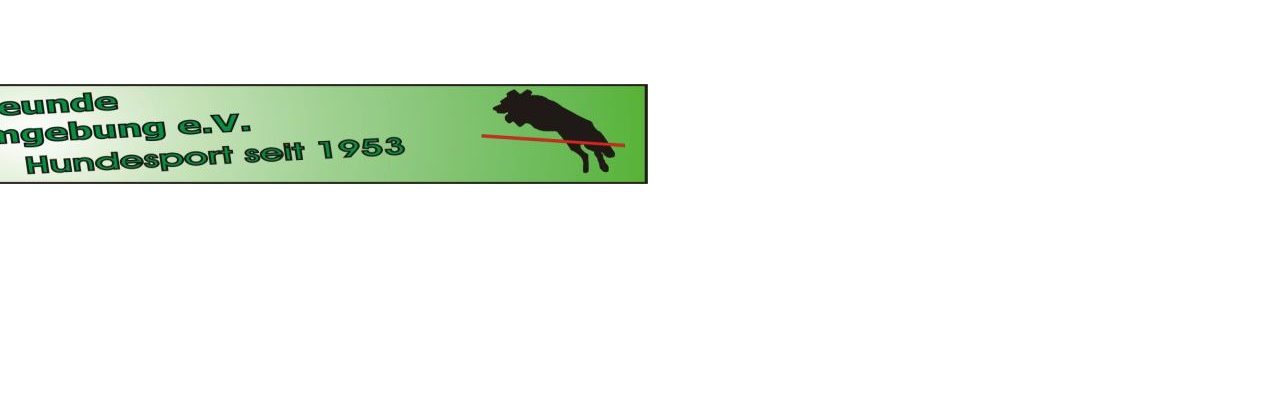

--- FILE ---
content_type: text/html
request_url: http://vdh-schoeningen.de/viewpage.php?page_id=5
body_size: 8409
content:
<!DOCTYPE html PUBLIC '-//W3C//DTD XHTML 1.0 Transitional//EN' 'http://www.w3.org/TR/xhtml1/DTD/xhtml1-transitional.dtd'>
<html xmlns='http://www.w3.org/1999/xhtml' xml:lang='de' lang='de'>
<head>
<title>DVG-Schoeningen - Übungszeiten</title>
<meta http-equiv='Content-Type' content='text/html; charset=UTF-8' />
<meta name='description' content='' />
<meta name='keywords' content='' />
<link rel='stylesheet' href='themes/Pastel/styles.css' type='text/css' media='screen' />
<link rel='shortcut icon' href='images/favicon.ico' type='image/x-icon' />
<link rel='stylesheet' href='themes/Pastel/colour/olive.css' type='text/css' />
<style type='text/css'>body{font-size: 1em;}</style><!--[if lte IE 7]><style type='text/css'>.clearfix {display:inline-block;} * html .clearfix{height: 1px;}</style><![endif]--><script type='text/javascript' src='includes/jquery/jquery.js'></script>
<script type='text/javascript' src='includes/jscript.js'></script>
</head>
<body>

	<div id='main' style='width: 95%; left: 50%; margin-left: -47.5%;'>
		<div id='cont' class='clearfix side-left'>
			<div id='header'>
				<div id='userbar' class='floatfix'>
					<ul id='anchors' class='flleft'><li><a href='#Content'>Zum Inhalt</a></li></ul>
					<ul id='links' class='clearfix flright'>
			<li><a href='login.php'>Login</a></li>
								</ul>
				</div>
				<div id='mainheader' class='clearfix'>
<center>
<a href='index.php' title=''>
<img src='images/bilder/banner2.jpg' alt='Banner' title='' style='border: 0px;' />
</a>
<br>
</center></div>
				<div id='subheader' class='clearfix'><ul>
<li class='first-link'><a href='index.php'>
<span>Startseite</span></a></li>
<li class='current-link'><a href='viewpage.php?page_id=5'>
<span>Übungszeiten</span></a></li>
<li><a href='viewpage.php?page_id=1'>
<span>Termine 2024 !</span></a></li>
<li><a href='viewpage.php?page_id=4'>
<span>Ausbildung</span></a></li>
<li><a href='viewpage.php?page_id=6'>
<span>Der Verein</span></a></li>
<li><a href='photogallery.php'>
<span>Galerie</span></a></li>
<li><a href='viewpage.php?page_id=7'>
<span>Anfahrt</span></a></li>
<li><a href='viewpage.php?page_id=8'>
<span>Kontakt</span></a></li>
<li><a href='viewpage.php?page_id=9'>
<span>Impressum</span></a></li>
<li><a href='viewpage.php?page_id=22'>
<span>Datenschutz</span></a></li>
</ul>

					<form id='theme_colour' class='flright' method='post' action='/viewpage.php?page_id=5'>
<div>
<input type='hidden' name='change_colour' value='1'/>
<input type='image' name='blue' src='themes/Pastel/colour/blue.gif' class='switcherbutton' alt='blue' /> 
<input type='image' name='grey' src='themes/Pastel/colour/grey.gif' class='switcherbutton' alt='grey' /> 
<input type='image' name='red' src='themes/Pastel/colour/red.gif' class='switcherbutton' alt='red' /></div>
</form>
					<form id='theme_fontsize' class='flright' method='post' action='/viewpage.php?page_id=5'>
<div>
<input type='hidden' name='change_fontsize' value='1'/>
<input type='image' name='less' src='themes/Pastel/fontsize/less.gif' class='switcherbutton' alt='less' />
<input type='image' name='reset' src='themes/Pastel/fontsize/reset.gif' class='switcherbutton' alt='reset' />
<input type='image' name='more' src='themes/Pastel/fontsize/more.gif' class='switcherbutton' alt='more' /></div>
</form>
				</div>
			</div>
			<div id='side-border-left'><h3 class='panelcap'>Navigation</h3>
<div class='panelbody'>
	<div id='navigation'>
<ul>
<li class='first-link'>
<a href='index.php' class='side'><span class='bullet'>&middot;</span>
<span>Startseite</span></a></li>
<li class='current-link'>
<a href='viewpage.php?page_id=5' class='side'><span class='bullet'>&middot;</span>
<span>Übungszeiten</span></a></li>
<li>
<a href='viewpage.php?page_id=1' class='side'><span class='bullet'>&middot;</span>
<span>Termine 2024 !</span></a></li>
<li>
<a href='viewpage.php?page_id=4' class='side'><span class='bullet'>&middot;</span>
<span>Ausbildung</span></a></li>
<li>
<a href='viewpage.php?page_id=6' class='side'><span class='bullet'>&middot;</span>
<span>Der Verein</span></a></li>
<li>
<a href='photogallery.php' class='side'><span class='bullet'>&middot;</span>
<span>Galerie</span></a></li>
<li>
<a href='viewpage.php?page_id=7' class='side'><span class='bullet'>&middot;</span>
<span>Anfahrt</span></a></li>
<li>
<a href='viewpage.php?page_id=8' class='side'><span class='bullet'>&middot;</span>
<span>Kontakt</span></a></li>
<li>
<a href='viewpage.php?page_id=9' class='side'><span class='bullet'>&middot;</span>
<span>Impressum</span></a></li>
<li>
<a href='viewpage.php?page_id=22' class='side'><span class='bullet'>&middot;</span>
<span>Datenschutz</span></a></li>
</ul>
</div>

</div>
<h3 class='panelcap'>Mitglieder Online</h3>
<div class='panelbody'>
	<span class='bullet'>&middot;</span> G&auml;ste Online: 1<br /><br />
<span class='bullet'>&middot;</span> Mitglieder Online: 0<br />
<br />
<span class='bullet'>&middot;</span> Mitglieder insgesamt: 2<br />
<span class='bullet'>&middot;</span> Neuestes Mitglied: <span class='side'><a href='profile.php?lookup=3' class='profile-link'>Administratorin</a></span>

</div>
</div>
			
			<div id='main-bg'><div id='container'><noscript><div class='noscript-message admin-message'>Du hast in deinem Browser kein <strong>Javascript</strong> aktiviert.<br />
Um diese Seite korrekt anzuzeigen ist Javascript jedoch zwingend n&ouml;tig.<br />
Bitte aktiviere Javascript in den Einstellungen deines Browser beziehungswei&szlig;e besorge dir einen Browser, der diesen unterst&uuml;tzt.<br />
<a href='http://www.firefox.com/' rel='nofollow' title='Mozilla Firefox'>Mozilla Firefox</a>&nbsp;|&nbsp;
<a href='http://www.apple.com/safari/' rel='nofollow' title='Safari'>Safari</a>&nbsp;|&nbsp;
<a href='http://www.opera.com/' rel='nofollow' title='Opera'>Opera</a>&nbsp;|&nbsp;
<a href='http://www.google.com/chrome/' rel='nofollow' title='Google Chrome'>Google Chrome</a>&nbsp;|&nbsp;
<a href='http://www.microsoft.com/windows/internet-explorer/' rel='nofollow' title='Internet Explorer'>Internet Explorer h&ouml;her Version 6</a>
</div>
</noscript>
<!--error_handler-->
<!--custompages-pre-content-->

<h2 class='panelcap'>Übungszeiten</h2>
	<div class='panelbody'>
<html>
<head>
<title>Übungszeiten</title>
</head>
<body>
&nbsp;
<big style="font-weight: bold;"><big>Trainingszeiten:</big></big><br>
<br><br>


<div id="agi">&nbsp; <span style="font-weight: bold;">Agility-Training</span><br>
&nbsp; Mittwoch : ab 16:00 Uhr&nbsp;&nbsp; (Sommer- und Winterzeit) <span
style="color: red;"></span><br>
&nbsp; Samstag : ab 14:30 Uhr&nbsp;&nbsp;&nbsp; (Sommer- und Winterzeit)<br>
</div>
<br>



<span style="font-family: Arial;"></span>
<div id="basis">&nbsp; <span style="font-weight: bold;">Basis-Training</span><span
style="font-weight: bold;"></span><br>
&nbsp; Mittwoch&nbsp; : ab 16:00 Uhr&nbsp;&nbsp;&nbsp; (Sommer- und Winterzeit) <span style="color: red;"></span><br>
&nbsp; Samstag&nbsp; : ab 14:30 Uhr&nbsp;&nbsp;&nbsp; (Sommer- und
Winterzeit)<br>
&nbsp; <br>

<br>
<br>
<br>
Wenn Verbandsveranstaltungen sind, ist in der Regel kein
Übungsbetrieb!!!</span><br style="font-family: Arial;">
<span style="font-family: Arial;">Kein Übungsbetrieb an Feiertagen!!!
Bitte auf <a href="viewpage.php?page_id=1">Termine</a> klicken!!</span><br>
<br>
</body>
</html>
</div>
<!--custompages-after-content-->

			</div></div>
			</div>
		<div id='footer' class='clearfix'>
			<div class='flleft' style='width: 50%'>Powered by <a href='http://www.php-fusion.co.uk'>PHP-Fusion</a> copyright &copy; 2002 - 2026 by Nick Jones.<br />
Released as free software without warranties under <a href='http://www.fsf.org/licensing/licenses/agpl-3.0.html'>GNU Affero GPL</a> v3.
<br />Deutsche &Uuml;bersetzung durch <a href='http://www.phpfusion-support.de' target='_blank' title='PHP-Fusion Support Deutschland'>PHP-Fusion Support</a><br />
 Theme designed by <a href='http://matonor.com'>Max Toball</a></div>
			<div class='flright' style='width: 50%; text-align: right;'><div style='text-align:center'>Copyright &copy; 2022</div></div>
		</div>
		<div id='subfooter' class='clearfix'>
			<div class='flleft' style='width: 50%'>Seitenaufbau in 0.10 Sekunden</div>
			<div class='flright' style='width: 50%; text-align: right;'><!--counter-->1,497,476 eindeutige Besuche</div>
		</div>
	</div></body>
</html>
